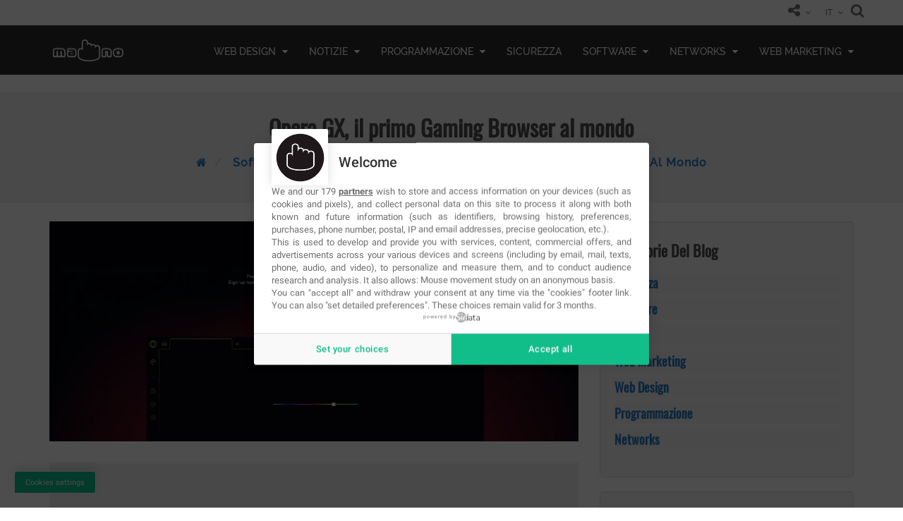

--- FILE ---
content_type: text/html; charset=UTF-8
request_url: https://www.ma-no.org/it/software/sistemi-operativi/opera-gx-il-primo-gaming-browser-al-mondo
body_size: 14564
content:
<!DOCTYPE html>
<html lang="it">
  <head>
        <script type="text/javascript" src="https://cache.consentframework.com/js/pa/36124/c/lpwEL/stub?lang=it" charset="utf-8"></script>
    <script type="text/javascript" src="https://choices.consentframework.com/js/pa/36124/c/lpwEL/cmp?lang=it" charset="utf-8" async></script>
    <meta charset="UTF-8">
    <meta http-equiv="Content-Type" content="text/html; charset=UTF-8" />
    <meta name="viewport" content="width=device-width, initial-scale=1.0">
    <title>Opera GX, il primo Gaming Browser al mondo  | Notizie di Disegno e Sviluppo Web, Javascript, Angular, React, Vue, Php</title>
    <meta name="Description" content="Il browser Opera è annoverato nella lista dei migliori browser disponibili al momento grazie all'eredità che porta con sé da&hellip; "/>
    <meta name="Keywords" content=" programmazione web, applicazioni cellulari, applicazioni social networks, applicazioni facebook, social network management, costruzione siti, social media, ottimizzazione per i motori di ricerca, web design, SEO, SEO consulenza,SEM, marketing web, siti e-commerce, web app, grafica"/>
    <meta http-equiv="content-language" content="it"/>
            <link rel="author" href="https://www.facebook.com/ManoWeb/" />
    <link rel="publisher" href="https://www.facebook.com/ManoWeb/" />
    <link href="https://www.ma-no.org/cache/rss/rss.xml" rel='alternate' title='ma-no.org' type='application/rss+xml' />
    <link rel="search" type="application/opensearchdescription+xml" title="MA-NO Web Design and Development" href="https://www.ma-no.org/opensearch.xml">
          <link rel="canonical" href="https://www.ma-no.org/it/opera-gx-il-primo-gaming-browser-al-mondo" />
            
    <script async src="https://www.googletagmanager.com/gtag/js?id=G-RT8MSC335G"></script>
<script>
  window.dataLayer = window.dataLayer || [];
  function gtag(){dataLayer.push(arguments);}
  gtag('js', new Date());

  gtag('config', 'G-RT8MSC335G');
</script>
<script async src="https://pagead2.googlesyndication.com/pagead/js/adsbygoogle.js?client=ca-pub-2600343186299122"
     crossorigin="anonymous"></script>
        <meta property="fb:app_id" content="114413718648067" />
    <meta property="og:title" content="Opera GX, il primo Gaming Browser al mondo " />
    <meta property="og:description" content="Il browser Opera è annoverato nella lista dei migliori browser disponibili al momento grazie all'eredità che porta con sé da&hellip; | Disegno web e Programmazione Web, sviluppo web,grafica, marketing online, servizi di posizionamento nei motori di ricerca SEO, social media marketing"/>
    <meta property="og:type" content="website" />
    <meta property="og:site_name" content="MA-NO Web Design and Development" />
    <meta property="og:url" content="https://www.ma-no.org/it/opera-gx-il-primo-gaming-browser-al-mondo" />
    <meta property="og:image" content="https://www.ma-no.org/cache/galleries/contents-1671/460-300/opera-gaming-browser.png" />
    <meta name="twitter:card" content="summary">
    <meta name="twitter:site" content="@manoweb">
    <meta name="twitter:title" content="Opera GX, il primo Gaming Browser al mondo ">
    <meta name="twitter:description" content="Il browser Opera è annoverato nella lista dei migliori browser disponibili al momento grazie all'eredità che porta con sé da&hellip; | Disegno web e Programmazione Web, sviluppo web,grafica, marketing online, servizi di posizionamento nei motori di ricerca SEO, social media marketing">
    <meta name="twitter:creator" content="@manoweb">
    <meta name="twitter:image" content="https://www.ma-no.org/cache/galleries/contents-1671/460-300/opera-gaming-browser.png">
    <meta name="Robots" content="index,follow" />
        <meta http-equiv="Imagetoolbar" content="no"/>
    <meta name="HandheldFriendly" content="true"/>
    <meta name="mobile-web-app-capable" content="yes" />
    <meta name="apple-mobile-web-app-capable" content="yes" />
    <meta http-equiv="X-UA-Compatible" content="IE=edge" />
    <meta name="revisit-after" content="2 days" />
    <meta name="application-name" content="MA-NO Web"/>
    <link rel="apple-touch-icon" sizes="57x57" href="/assets/favicon/apple-icon-57x57.png">
    <link rel="apple-touch-icon" sizes="60x60" href="/assets/favicon/apple-icon-60x60.png">
    <link rel="apple-touch-icon" sizes="72x72" href="/assets/favicon/apple-icon-72x72.png">
    <link rel="apple-touch-icon" sizes="76x76" href="/assets/favicon/apple-icon-76x76.png">
    <link rel="apple-touch-icon" sizes="114x114" href="/assets/favicon/apple-icon-114x114.png">
    <link rel="apple-touch-icon" sizes="120x120" href="/assets/favicon/apple-icon-120x120.png">
    <link rel="apple-touch-icon" sizes="144x144" href="/assets/favicon/apple-icon-144x144.png">
    <link rel="apple-touch-icon" sizes="152x152" href="/assets/favicon/apple-icon-152x152.png">
    <link rel="apple-touch-icon" sizes="180x180" href="/assets/favicon/apple-icon-180x180.png">
    <link rel="icon" type="image/png" sizes="192x192"  href="/assets/favicon/android-icon-192x192.png">
    <link rel="icon" type="image/png" sizes="32x32" href="/assets/favicon/favicon-32x32.png">
    <link rel="icon" type="image/png" sizes="96x96" href="/assets/favicon/favicon-96x96.png">
    <link rel="icon" type="image/png" sizes="16x16" href="/assets/favicon/favicon-16x16.png">
    <link rel="manifest" href="/manifest.json">
    <link rel="mask-icon" href="/assets/favicon/safari-pinned-tab.svg" color="#27778e">
    <link rel="shortcut icon" href="/assets/favicon/favicon.ico">
    <meta name="msapplication-TileColor" content="#ffffff">
    <meta name="msapplication-TileImage" content="/assets/favicon/ms-icon-144x144.png">
    <meta name="theme-color" content="#ffffff">
    <link rel="preconnect" href="https://csi.gstatic.com">
    <link rel="preconnect" href="https://fonts.googleapis.com">
    <link rel="preconnect" href="https://adservice.google.com">
    <link rel="preconnect" href="https://www.google-analytics.com">
    <link rel="preconnect" href="https://adservice.google.es">
    <link rel="preconnect" href="https://www.gstatic.com">
    <link rel="preconnect" href="https://tpc.googlesyndication.com">
    <link rel="preconnect" href="https://www.google.com">
    <link rel="preconnect" href="https://static.xx.fbcdn.net">
    <link rel="preconnect" href="https://www.googletagmanager.com">
    <link rel="preconnect" href="https://pagead2.googlesyndication.com">
    <link rel="preconnect" href="https://securepubads.g.doubleclick.net">
    <link rel="preconnect" href="https://googleads.g.doubleclick.net">
    <link rel="preconnect" href="https://tpc.googlesyndication.com">
    <link rel="dns-prefetch" href="https://csi.gstatic.com">
    <link rel="dns-prefetch" href="https://fonts.googleapis.com">
    <link rel="dns-prefetch" href="https://adservice.google.com">
    <link rel="dns-prefetch" href="https://www.google-analytics.com">
    <link rel="dns-prefetch" href="https://adservice.google.es">
    <link rel="dns-prefetch" href="https://www.gstatic.com">
    <link rel="dns-prefetch" href="https://tpc.googlesyndication.com">
    <link rel="dns-prefetch" href="https://www.google.com">
    <link rel="dns-prefetch" href="https://static.xx.fbcdn.net">
    <link rel="dns-prefetch" href="https://securepubads.g.doubleclick.net">
    <link rel="dns-prefetch" href="https://www.googletagmanager.com">
    <link rel="dns-prefetch" href="https://pagead2.googlesyndication.com">
    <link rel="dns-prefetch" href="https://googleads.g.doubleclick.net">
    <link rel="dns-prefetch" href="https://tpc.googlesyndication.com">

<link rel="preload" href="/assets/fonts/Raleway/Raleway-Medium.woff" as="font" type="font/woff2" crossorigin> 
<link rel="preload" href="/assets/fonts/Oswald/Oswald-Regular.woff" as="font" type="font/woff2" crossorigin> 
<link rel="preload" href="/assets/font-icons/mano-icon-set/fonts/icomoon.ttf?5qzzge" as="font" type="font/woff2" crossorigin> 
<link rel="preload" href="/assets/font-icons/font-awesome/fonts/fontawesome-webfont.woff2?v=4.7.0" as="font" type="font/woff2" crossorigin> 


<link type="text/css" rel="stylesheet" href="/min/front.css">


    <script type="text/javascript">
      if ('serviceWorker' in navigator) {
        navigator.serviceWorker.register('/sw.js?v5', {
          scope: '.'
        }).then(function (registration) {
          console.log('ServiceWorker registration successful with scope: ', registration.scope);
        }, function (err) {
          console.log('ServiceWorker registration failed: ', err);
        });
      }
    </script>
    <script>var mainLang = 'it';</script>
  
    <script type="application/ld+json">{
      "@context": "https://schema.org",
      "@graph": [{
      "@type": "WebPage",
      "@id": "https://www.ma-no.org/it/opera-gx-il-primo-gaming-browser-al-mondo",
      "url": "https://www.ma-no.org/it/opera-gx-il-primo-gaming-browser-al-mondo",
      "name": "Opera GX, il primo Gaming Browser al mondo ",
      "isPartOf": {
      "@id": "http://www.ma-no.org/#website"
      },
      "about": {
      "@id": "http://www.ma-no.org/#organization"
      },
      "datePublished": "2022-07-28T15:32:54+00:00",
      "dateModified": "2024-03-12T10:21:53+00:00",
      "description": "Il browser Opera è annoverato nella lista dei migliori browser disponibili al momento grazie all'eredità che porta con sé da&hellip;",
      "inLanguage": "it",
      "potentialAction": [{
      "@type": "ReadAction",
      "target": ["https://www.ma-no.org/it/opera-gx-il-primo-gaming-browser-al-mondo"]
      }]
      }, {
      "@type": "WebSite",
      "@id": "http://www.ma-no.org/#website",
      "url": "http://www.ma-no.org/",
      "name": "Notizie di Disegno e Sviluppo Web, Javascript, Angular, React, Vue, Php",
      "description": "Disegno web e Programmazione Web, sviluppo web,grafica, marketing online, servizi di posizionamento nei motori di ricerca SEO, social media marketing",
      "publisher": {
      "@id": "http://www.ma-no.org/#organization"
      },
      "potentialAction": [{
      "@type": "SearchAction",
      "target": {
      "@type": "EntryPoint",
      "urlTemplate": "http://www.ma-no.org/it/search?q={search_term_string}"
      },
      "query-input": "required name=search_term_string"
      }],
      "inLanguage": "it"
      }, {
      "@type": "Organization",
      "@id": "http://www.ma-no.org/#organization",
      "name": "Notizie di Disegno e Sviluppo Web, Javascript, Angular, React, Vue, Php",
      "url": "http://www.ma-no.org/",
      "logo": {
      "@type": "ImageObject",
      "inLanguage": "it",
      "@id": "http://www.ma-no.org/#/schema/logo/image/",
      "url": "http://www.ma-no.org/assets/favicon/apple-icon-60x60.png",
      "contentUrl": "http://www.ma-no.org/assets/favicon/apple-icon-60x60.png",
      "width": 60,
      "height": 60,
      "caption": "Notizie di Disegno e Sviluppo Web, Javascript, Angular, React, Vue, Php"
      },
      "image": {
      "@id": "http://www.ma-no.org/#/schema/logo/image/"
      },
      "sameAs": ["hhttps://www.facebook.com/ManoWeb", "https://www.instagram.com/mano.web/"]
      }]
      }</script>    
  </head>
  <body id="opera-gx-il-primo-gaming-browser-al-mondo" class="opera-gx-il-primo-gaming-browser-al-mondo">
              <header id="header" >
    <div class="header_top">
    <div class="container">
      <div class="col-xs-5">
        <div class="header_left navbar-nav pull-left">
          <a href="/it/contact/" title="CP_ASK_MORE_INFO" class="hidden">
            <span><i class="icon-fnt-info txtNavBar"></i>
            </span>
          </a>
        </div>
      </div>
      <div class="col-xs-7 col-xs-12">
          <div id="search">
            <button type="button" class="close">×</button>
            <form action="/it/search/" method="GET">
              <input type="search" value="" name="q" placeholder="type keyword(s) here" />
              <input type="submit" class="btn btnSearch" value="Search">
            </form>
          </div>
        <div class="header_right pull-right">
          <ul class="nav navbar-nav navbar-right">
            <li>
              <span class="login-register">
                                  <a href="/it/login" class="hidden">  
                                          <i class="icon-user txtNavBar"></i>
                     
                    <span class="login-text">CP_LOGIN</span>
                  </a>
                                                  </span>
            </li>
            <li class="manoshare">
              <div class="dropdown">
                <span>
                  <i class="icon-share-alt txtNavBar"></i>
                </span>
                <ul>
                  <li>
                    <a target="_blank" href="https://twitter.com/manoweb" title="Twitter Ma-No Web" rel="nofollow">
                      <i class="fa fa-twitter color-twitter"></i>
                    </a> 
                  </li>
                  <li>
                    <a target="_blank" href="https://www.facebook.com/ManoWeb" title="Facebook Ma-No Web" rel="nofollow">
                      <i class="fa fa-facebook color-facebook"></i>
                    </a> 
                  </li>
                  <li>
                    <a target="_blank" href="https://www.instagram.com/mano.web/" title="Instagram Ma-No Web" rel="nofollow">
                      <i class="fa fa-instagram color-facebook"></i>
                    </a> 
                  </li>
                  <li>
                    <a target="_blank" href="https://www.linkedin.com/company/mano-web/" title="Linkedin Ma-No Web" rel="nofollow">
                      <i class="fa fa-linkedin color-linkedin"></i>
                    </a>
                  </li>
                </ul>
              </div>
            </li>

            <li>
              <div class="dropdown language">
                <span>
				  IT                </span>
                
<ul id="langMenu">
    <li><a href="/en/" title="en">
    EN    </a></li>
    <li><a href="/es/" title="es">
    ES    </a></li>
    <li><a href="/it/" title="it">
    IT    </a></li>
  </ul>
              </div>
            </li>
            <li class="manosearch">
              <span>
                <a href="#search">
                  <i class="icon-search txtNavBar"></i>
                </a>
              </span>
            </li>
          </ul>

          <div id="miniCartMsg" class="fntCart hidden">
                      </div>

        </div>
      </div>
    </div>
  </div>
  <div class="header_mobile" id="header_content">
    <div class="container">
      <div class="header_logo">
        <a class="navbar-brand logo" href="/it/" title=" Notizie di Disegno e Sviluppo Web, Javascript, Angular, React, Vue, Php" alt=" Notizie di Disegno e Sviluppo Web, Javascript, Angular, React, Vue, Php">
          <img src="/assets/images/main-logo.png" title=" Notizie di Disegno e Sviluppo Web, Javascript, Angular, React, Vue, Php" alt=" Notizie di Disegno e Sviluppo Web, Javascript, Angular, React, Vue, Php" />
        </a>
      </div>
      
<nav  class="header_menu" role="navigation" itemscope itemtype="http://www.schema.org/SiteNavigationElement">
  <ul class="menu">
                <li itemprop="name" class="web-design">
          <a itemprop="url" href="/it/web-design"
             title="Web Design" class="menuVoice  parent">
               Web Design                          <span class="fa fa-caret-down"></span>
                    </a>
                        <ul class="sub-menu">
                              <li itemprop="name" class="css"> <a itemprop="url" href="/it/web-design/css" title="CSS" class="menuVoice ">
                    CSS                                      </a>
                                    </li>
                            <li itemprop="name" class="disegno-ui-ux"> <a itemprop="url" href="/it/web-design/disegno-ui-ux" title="Disegno UI/UX" class="menuVoice ">
                    Disegno UI/UX                                      </a>
                                    </li>
                        </ul>
                </li>
                <li itemprop="name" class="notizie">
          <a itemprop="url" href="/it/notizie"
             title="Notizie" class="menuVoice  parent">
               Notizie                          <span class="fa fa-caret-down"></span>
                    </a>
                        <ul class="sub-menu">
                              <li itemprop="name" class="videogiochi"> <a itemprop="url" href="/it/notizie/videogiochi" title="Videogiochi" class="menuVoice ">
                    Videogiochi                                      </a>
                                    </li>
                            <li itemprop="name" class="mobile"> <a itemprop="url" href="/it/notizie/mobile" title="Mobile" class="menuVoice ">
                    Mobile                                      </a>
                                    </li>
                            <li itemprop="name" class="startups"> <a itemprop="url" href="/it/notizie/startups" title="Startups" class="menuVoice ">
                    Startups                                      </a>
                                    </li>
                            <li itemprop="name" class="tecnologia"> <a itemprop="url" href="/it/notizie/tecnologia" title="Tecnologia" class="menuVoice ">
                    Tecnologia                                      </a>
                                    </li>
                        </ul>
                </li>
                <li itemprop="name" class="programmazione">
          <a itemprop="url" href="/it/programmazione"
             title="Programmazione" class="menuVoice  parent">
               Programmazione                          <span class="fa fa-caret-down"></span>
                    </a>
                        <ul class="sub-menu">
                              <li itemprop="name" class="javascript"> <a itemprop="url" href="/it/programmazione/javascript" title="Javascript" class="menuVoice ">
                    Javascript                                      </a>
                                    </li>
                            <li itemprop="name" class="php"> <a itemprop="url" href="/it/programmazione/php" title="Php" class="menuVoice ">
                    Php                                      </a>
                                    </li>
                            <li itemprop="name" class="java"> <a itemprop="url" href="/it/programmazione/java" title="Java" class="menuVoice ">
                    Java                                      </a>
                                    </li>
                            <li itemprop="name" class="linguaggio-c"> <a itemprop="url" href="/it/programmazione/linguaggio-c" title="Linguaggio C " class="menuVoice ">
                    Linguaggio C                                       </a>
                                    </li>
                        </ul>
                </li>
                <li itemprop="name" class="sicurezza">
          <a itemprop="url" href="/it/sicurezza"
             title="Sicurezza" class="menuVoice ">
               Sicurezza                      </a>
                    </li>
                <li itemprop="name" class="software">
          <a itemprop="url" href="/it/software"
             title="Software" class="menuVoice  parent">
               Software                          <span class="fa fa-caret-down"></span>
                    </a>
                        <ul class="sub-menu">
                              <li itemprop="name" class="sistemi-operativi"> <a itemprop="url" href="/it/software/sistemi-operativi" title="Sistemi Operativi" class="menuVoice ">
                    Sistemi Operativi                                      </a>
                                    </li>
                            <li itemprop="name" class="multimedia"> <a itemprop="url" href="/it/software/multimedia" title="Multimedia" class="menuVoice ">
                    Multimedia                                      </a>
                                    </li>
                            <li itemprop="name" class="sviluppo"> <a itemprop="url" href="/it/software/sviluppo" title="Sviluppo" class="menuVoice ">
                    Sviluppo                                      </a>
                                    </li>
                        </ul>
                </li>
                <li itemprop="name" class="networks">
          <a itemprop="url" href="/it/networks"
             title="Networks" class="menuVoice  parent">
               Networks                          <span class="fa fa-caret-down"></span>
                    </a>
                        <ul class="sub-menu">
                              <li itemprop="name" class="database"> <a itemprop="url" href="/it/networks/database" title="Database" class="menuVoice ">
                    Database                                      </a>
                                    </li>
                            <li itemprop="name" class="servers"> <a itemprop="url" href="/it/networks/servers" title="Servers" class="menuVoice ">
                    Servers                                      </a>
                                    </li>
                        </ul>
                </li>
                <li itemprop="name" class="marketing-web">
          <a itemprop="url" href="/it/marketing-web"
             title="Web Marketing" class="menuVoice  parent">
               Web Marketing                          <span class="fa fa-caret-down"></span>
                    </a>
                        <ul class="sub-menu">
                              <li itemprop="name" class="social-media"> <a itemprop="url" href="/it/marketing-web/social-media" title="Social Networks" class="menuVoice ">
                    Social Networks                                      </a>
                                    </li>
                            <li itemprop="name" class="seo-sem"> <a itemprop="url" href="/it/marketing-web/seo-sem" title="SEO &amp; SEM" class="menuVoice ">
                    SEO &amp; SEM                                      </a>
                                    </li>
                        </ul>
                </li>
          </ul>
</nav>
      <span class="menu-bars"> <span></span> </span>
    </div>
  </div>
</header>
  <div class="upperSpace"></div>

        <section class="header-title header-animation mb2">
      <div class="container-fluid">
        <h1 class="heading text-center pippo">
          Opera GX, il primo Gaming Browser al mondo         </h1>
        <div class="text-center">
          
  <div class="breadcrumb">
    <ol itemscope itemtype="http://schema.org/BreadcrumbList" id="breadcrumb" class="breadcrumb">
            <li itemprop="itemListElement" itemscope itemtype="http://schema.org/ListItem">
        <a href="/it" itemprop="item">
         <meta itemprop="name" content="Home" />
         <span><i class="fa fa-home" aria-hidden="true"></i></span>
        </a>
        <meta itemprop="position" content="1" />
      </li>
                 <li itemprop="itemListElement" itemscope itemtype="http://schema.org/ListItem">
            <a itemprop="item"  href="/it/software" title="Software">
              <span itemprop="name">Software</span>
            </a>
            <meta itemprop="position" content="2" />
          </li>
                     <li itemprop="itemListElement" itemscope itemtype="http://schema.org/ListItem">
            <a itemprop="item"  href="/it/software/sistemi-operativi" title="Sistemi Operativi">
              <span itemprop="name">Sistemi Operativi</span>
            </a>
            <meta itemprop="position" content="3" />
          </li>
                     <li itemprop="itemListElement" itemscope itemtype="http://schema.org/ListItem">
            <a href="/it/software/sistemi-operativi/opera-gx-il-primo-gaming-browser-al-mondo" itemprop="item" title="opera-gx-il-primo-gaming-browser-al-mondo">
             <span itemprop="name">
          Opera Gx Il Primo Gaming Browser Al Mondo          </span>
          <meta itemprop="position" content="4" />
            </a> 
          </li>
                  </ol>
  </div>

        </div>
      </div>
    </section>
      <div class="container bgWhite hasShadow mb3" id="render-container">
    <main class="col-md-8">
         <div class="box-img mb3">
          <img itemprop="url" class="img-responsive" width="960" height="400" src="/cache/galleries/contents-1671/960-400/opera-gaming-browser-imppng.webp" alt="Opera GX, il primo Gaming Browser al mondo " />
        </div>

  <script type="text/javascript" src="https://platform-api.sharethis.com/js/sharethis.js#property=5c5b0a1f6dbc680011d2b469&product=inline-share-buttons"></script>
  <div class="sharethis-inline-share-buttons"></div>
  <div style="margin-top: 30px; background-color:#eee;">
    
<!-- getAdvCntHi -->
<ins class="adsbygoogle"
     style="display:inline-block;width:100%;height:90px;background-color:#eee;"
     data-ad-client="ca-pub-2600343186299122"
     data-ad-slot="7882370093"></ins>
<script>
     (adsbygoogle = window.adsbygoogle || []).push({});
</script>
  </div>
  <article style="margin-top: 30px;">
    <header>
            <div class="media-info" style="margin-bottom: 30px;">
                        <span>
          <i class="icon-user2" aria-hidden="true"></i> by <b>
            Janeth Kent          </b>

        </span>
        <span>
          <i class="icon-calendar" aria-hidden="true"></i> Date: <b>24-05-2019</b>
        </span>
                    <span class="icon-tags">
            </span>
            <span class="label label-info"><a href="/it/search/?q=games" alt="games" title="games">games</a></span> <span class="label label-info"><a href="/it/search/?q=opera" alt="opera" title="opera">opera</a></span> <span class="label label-info"><a href="/it/search/?q=browser" alt="browser" title="browser">browser</a></span> <span class="label label-info"><a href="/it/search/?q=gaming" alt="gaming" title="gaming">gaming</a></span>               </div>
    </header>
    <hr>
    <section style="padding: 0px 0px 60px 0px;">
      <br />
Il browser Opera è annoverato nella lista dei migliori browser disponibili al momento grazie all'eredità che porta con sé da Opera Mini - un browser mobile leggero per cellulari abilitati a Java. L'azienda si sta avventurando nel settore dei videogiochi e sta portando il primo browser di gioco al mondo.
<h2>Opera GX - Il primo browser di gioco al mondo, o forse no?</h2>
<br />
Non si sa molto di <strong>Opera GX</strong> al momento, ma una pagina web sul sito di Opera indica che un <strong>browser incentrato sul gioco online è in arrivo</strong>. Sul post del blog di annuncio, Opera ha descritto Opera GX come "<strong>una nuova e speciale versione del nostro browser fatta con quelli di voi che hanno il chiodo fisso del gaming</strong>".<br />
<br />
Visitando <a href="https://www.opera.com/gx" rel="nofollow noopener" target="_blank">Il sito del nuovo browser</a> si intravede il browser di gioco e con il suo tema scuro e l'accento di colore rosso, sembra sicuramente eccitante.<br />
<br />
Opera acclama il titolo di <strong>primo browser al mondo dedicato al gaming</strong>, tuttavia ci sono giá dei software che potrebbero vantare questo onore, ad esempio il browser<strong> <a href="https://supermedium.com/" rel="nofollow noopener">Supermedium</a>  basato su mozilla, Node e framework <a href="https://aframe.io" rel="nofollow noopener">A-Frame</a></strong>, un package che permette una completa esperienza in realtá virtuale e aumentata, anche con mobile phones.<br />
<br />
La pagina web del browser di gioco Opera GX mostra i contorni di una finestra con menu che risiede sul lato sinistro e Opera ha dato un selezionatore di colori che cambia il tema del browser.<br />
<br />
Puoi visitare il sito di Opera GX e inserire il tuo indirizzo email per essere avvisato non appena l'accesso anticipato diventa disponibile.<br />
<br />
La prospettiva di un browser focalizzato sul gioco suona eccitante. I dettagli esatti del browser saranno rivelati quando verrà lanciato.     </section>
    <div class="row" style="margin-top:30px">
      <div class="col-md-12">
        <div class="media-info"> <span> <i class="icon-user2" aria-hidden="true"></i> by <b>
              Janeth Kent            </b> </span> <span> <i class="icon-calendar" aria-hidden="true"></i> Date: <b>
              24-05-2019            </b></span>
                        <span class="icon-tags"> </span>
              <span class="label label-info"><a href="/it/search/?q=games" alt="games" title="games">games</a></span> <span class="label label-info"><a href="/it/search/?q=opera" alt="opera" title="opera">opera</a></span> <span class="label label-info"><a href="/it/search/?q=browser" alt="browser" title="browser">browser</a></span> <span class="label label-info"><a href="/it/search/?q=gaming" alt="gaming" title="gaming">gaming</a></span>                     <span>
            visite            :<b>
              3528            </b> &nbsp; </span>
        </div>
      </div>
    </div>
    <footer>
              <div class="row">
          <div class="col-md-12">
            <div class="media">
              <div class="col-sm-3 col-md-3">
                                  <img src="/cache/galleries/users-1/128-128/mano-circle.png" alt="Janeth Kent" class="img-circle center-block img-responsive mt3">
                              </div>
              <div class="col-sm-9 col-md-9">
                <h4 class="media-heading">
                  Janeth                  Kent                </h4>
                <p>
                  Licenciada en Bellas Artes y programadora por pasi&oacute;n. Cuando tengo un rato retoco fotos, edito v&iacute;deos y dise&ntilde;o cosas. El resto del tiempo escribo en MA-NO WEB DESIGN AND DEVELOPMENT.                </p>
              </div>
            </div>
          </div>
            </footer>



    <div class="sharethis-inline-share-buttons"></div>
    <div>&nbsp;</div>
    
      <ins class="adsbygoogle"
      style="display:block"
      data-ad-client="ca-pub-2600343186299122"
      data-ad-slot="2415498595"
      data-ad-format="auto"
      data-full-width-responsive="true"></ins>
         <div>&nbsp;</div>
    <script type="application/ld+json">
      {
        "@context": "http://schema.org",
        "@type": "NewsArticle",
        "mainEntityOfPage": {
          "@type": "WebPage",
          "@id": "https://www.ma-no.org/it/opera-gx-il-primo-gaming-browser-al-mondo"
        },
        "url": "https://www.ma-no.org/it/opera-gx-il-primo-gaming-browser-al-mondo",
        "datePublished": "2019-05-24T17:23:34+02:00",
        "dateCreated": "2019-05-24T17:23:34+02:00",
        "dateModified": "2019-05-24T17:34:47+02:00",
        "headline": "Opera GX il primo Gaming Browser al mondo ",
        "name": "Opera GX il primo Gaming Browser al mondo ",
        "image": "https://www.ma-no.org/cache/galleries/contents-1671/460-300/opera-gaming-browser.png",
        "thumbnailurl": "https://www.ma-no.org/cache/galleries/contents-1671/460-300/opera-gaming-browser.png",
        "author": {
          "@type": "Person",
          "name": "Janeth Kent",
          "image": "/cache/galleries/users-1/128-128/mano-circle.png"
        },
        "publisher": {
          "@type": "Organization",
          "name": "Ma-No Web Design & Development",
          "logo": {
            "@type": "ImageObject",
            "url": "https://www.ma-no.org/assets/img/logos/MNW_logo.png"
          }
        },
        "copyrightYear": "2019",
        "inLanguage": "it-it",
        "description": "Il browser Opera  annoverato nella lista dei migliori browser disponibili al momento grazie alleredit che porta con s dahellip"
      }
    </script>
  </article>
  <div class="fb-comments" data-href="https://www.ma-no.org/it/opera-gx-il-primo-gaming-browser-al-mondo" data-numposts="20" data-width="100%" style="width: 100%;"></div>
  <style>
    .fb_iframe_widget_fluid_desktop iframe {
      width: 100% !important;
    }
  </style>
      <div class="well">
        <h3 class="sep_bg">Articoli correlati </h3>
        <div class="morepoststag">

                      
<div class="blog_post media">
  <div class="col-md-12 pdl0 pdr0">
    
       <a href="/it/programmazione/java/un-approccio-a-java-operatori-booleani" title="Un approccio a Java: operatori booleani"> <img itemprop="url" class="img-responsive" loading="lazy"  width="860" height="300" src="/cache/galleries/contents-2055/860-300/what-is-java-5b4bda1cc9e77c0037171617-impjpg-impjpg.webp" alt="Un approccio a Java: operatori booleani -   " > </a>
        
    
    
    
    
  </div>
  <div class="col-md-12 pdl0 pdr0">
    <h4> <a href="/it/programmazione/java/un-approccio-a-java-operatori-booleani" title="Un approccio a Java: operatori booleani"> Un approccio a Java: operatori booleani</a> </h4>
    <p>
      La volta precedente, abbiamo ampiamente parlato delle&nbsp;variabili booleane, cercando di delineare quali siano le principali operazioni che si possono effettuare proprio a livello pratico.&nbsp;

Di tutti i casi esaminati, non abbiamo&hellip;    </p>
      </div>
</div>
                      
<div class="blog_post media">
  <div class="col-md-12 pdl0 pdr0">
    
       <a href="/it/programmazione/linguaggio-c/hashmap-con-concatenamento-liste-di-trabocco" title="Hashmap con concatenamento: liste di trabocco"> <img itemprop="url" class="img-responsive" loading="lazy"  width="860" height="300" src="/cache/galleries/contents-1965/860-300/doubly-linked-list-1-imppng.webp" alt="Hashmap con concatenamento: liste di trabocco -   " > </a>
        
    
    
    
    
  </div>
  <div class="col-md-12 pdl0 pdr0">
    <h4> <a href="/it/programmazione/linguaggio-c/hashmap-con-concatenamento-liste-di-trabocco" title="Hashmap con concatenamento: liste di trabocco"> Hashmap con concatenamento: liste di trabocco</a> </h4>
    <p>
      In questa breve serie di articoli andremo a vedere com'&egrave; possibile realizzare in C la struttura dati Hashmap.

Nell'implementazione andremo ad usare le liste doppiamente concatenate come strutture dati ausiliarie. Andiamo&hellip;    </p>
      </div>
</div>
                      
<div class="blog_post media">
  <div class="col-md-12 pdl0 pdr0">
    
       <a href="/it/notizie/videogiochi/10-esclusive-PS4-non-possono-mancare-nella-tua-collezione-2" title="10 esclusive PS4 che non possono mancare nella tua collezione (Parte 2)"> <img itemprop="url" class="img-responsive" loading="lazy"  width="860" height="300" src="/cache/galleries/contents-1777/860-300/horizon-zero-dawn-impact-poster-ps4-us-07feb17-impjpg.webp" alt="10 esclusive PS4 che non possono mancare nella tua collezione (Parte 2) -   " > </a>
        
    
    
    
    
  </div>
  <div class="col-md-12 pdl0 pdr0">
    <h4> <a href="/it/notizie/videogiochi/10-esclusive-PS4-non-possono-mancare-nella-tua-collezione-2" title="10 esclusive PS4 che non possono mancare nella tua collezione (Parte 2)"> 10 esclusive PS4 che non possono mancare nella tua collezione (Parte 2)</a> </h4>
    <p>
      Non avete idea di che esclusiva PS4 aggiungere alla vostra collezione per vantarvi con i vostri amici Boxari o PC Masterrace?
Eccone 5 che vi consigliamo di prendere senza pensarci.
Vi ricordiamo,&hellip;    </p>
      </div>
</div>
                      
<div class="blog_post media">
  <div class="col-md-12 pdl0 pdr0">
    
       <a href="/it/notizie/videogiochi/10-esclusive-ps4-che-non-possono-mancare-nella-tua-collezione-parte-1" title="10 esclusive PS4 che non possono mancare nella tua collezione (Parte 1)"> <img itemprop="url" class="img-responsive" loading="lazy"  width="860" height="300" src="/cache/galleries/contents-1736/860-300/24909961467_02f0a0c46d_b-impjpg.webp" alt="10 esclusive PS4 che non possono mancare nella tua collezione (Parte 1) -   " > </a>
        
    
    
    
    
  </div>
  <div class="col-md-12 pdl0 pdr0">
    <h4> <a href="/it/notizie/videogiochi/10-esclusive-ps4-che-non-possono-mancare-nella-tua-collezione-parte-1" title="10 esclusive PS4 che non possono mancare nella tua collezione (Parte 1)"> 10 esclusive PS4 che non possono mancare nella tua collezione (Parte 1)</a> </h4>
    <p>
      In quasi 6 anni di vita di Ps4 abbiamo potuto assistire all’ uscita di moltissime esclusive che hanno permesso alla console di casa Sony di diventare leader in questo mercato,&hellip;    </p>
      </div>
</div>
                      
<div class="blog_post media">
  <div class="col-md-12 pdl0 pdr0">
    
       <a href="/it/software/firefox-i-migliori-add-ons-del-2013" title="Firefox: i migliori add-ons del 2013"> <img alt="Firefox: i migliori add-ons del 2013"  src="/assets/images/blank.gif" loading="lazy" data-src="https://media.ma-no.org/img/860-300/admin-firefox-logo-wallpapers_13362_1024x768.jpg" class="img-responsive"></a>
       
    
    
    
    
  </div>
  <div class="col-md-12 pdl0 pdr0">
    <h4> <a href="/it/software/firefox-i-migliori-add-ons-del-2013" title="Firefox: i migliori add-ons del 2013"> Firefox: i migliori add-ons del 2013</a> </h4>
    <p>
      
	Aspettando&nbsp;il cambio ad un'architettura multi-processo&nbsp;che dovrebbe arrivare nei prossimi anni, Firefox pu&oacute; far affidamento ad un parco estensioni invidiabile. Ma quali sono&nbsp;i migliori addons per Firefox&nbsp;rilasciati nel 2013?

	La risposta arriva&hellip;    </p>
      </div>
</div>
                  </div>
      </div>
          </main>
    <aside class="col-md-4 col-sm-12">
      
<div class="well">
  <h3 class="sep_bg">
    Categorie Del Blog  </h3>
  <ul class="nav nav-pills nav-stacked">
 
    <li>
      <a href="/it/sicurezza" title="Sicurezza -   ">
    Sicurezza      </a>
    </li>
       
    <li>
      <a href="/it/software" title="Software -   ">
    Software      </a>
    </li>
       
    <li>
      <a href="/it/notizie" title="Notizie -   ">
    Notizie      </a>
    </li>
       
    <li>
      <a href="/it/marketing-web" title="Web Marketing -   ">
    Web Marketing      </a>
    </li>
       
    <li>
      <a href="/it/web-design" title="Web Design -   ">
    Web Design      </a>
    </li>
       
    <li>
      <a href="/it/programmazione" title="Programmazione -   ">
    Programmazione      </a>
    </li>
       
    <li>
      <a href="/it/networks" title="Networks -   ">
    Networks      </a>
    </li>
      </ul>

  

</div>
<div class="well">
  <h2 class="sep_bg"> Newsletter </h2>
  <form class="form-inline" action="https://feedburner.google.com/fb/a/mailverify" method="post" target="popupwindow" onsubmit="window.open('https://feedburner.google.com/fb/a/mailverify?uri=ma-no', 'popupwindow', 'scrollbars=yes,width=550,height=520');return true">
    <div class="form-group">
      <input type="text" name="email"  class="form-control" placeholder="Enter your email address"/>
      <input type="hidden" value="ma-no" name="uri"/>
      <input type="hidden" name="loc" value="en_US"/>
      <input type="submit" value="Subscribe" class="mt2 btn btn-info"/>
    </div>
    <div class="col-md-12 checkbox">
      <label>
        <input type="checkbox" name="acceptance" id="acceptance" value="1">
        ho letto e accetto        <a href="/it/politica-sulla-privacy" title="Politica de Privacidad" target="_blank">
        politica sulla privacy        </a>
        e        <a href="/it/avviso-legale" title="Aviso Legal">
        avviso legale        </a> </label>
    </div>
    <div class="col-md-12 checkbox">
      <label>
        <input type="checkbox" name="acceptance" id="acceptance" value="1">
        Accetta che Ma-No Web Design and Development possa utilizzare l'e-mail da lei fornita in questo modulo, per inviarle materiale informativo, in conformità con la nostra politica di protezione dei dati e la politica FeedBurner Policy, il nostro fornitore di newsletter.      </label>
    </div>
  </form>
  <div class="clearfix"></div>
</div>
<div class="wellAdv text-center">
 <!-- getAdvRColHi -->
      <ins class="adsbygoogle"
      style="display:block"
      data-ad-client="ca-pub-2600343186299122"
      data-ad-slot="9548319294"
      data-ad-format="auto"
      data-full-width-responsive="true"></ins><script>
      (adsbygoogle = window.adsbygoogle || []).push({});
      </script>
      <div class="clearfix"></div>
</div>
<div class="well">
  <h2 class="sep_bg">
      Ultime notizie dal mondo Hi-Tech      </h2>
  
<div class="blog_post media">
  <div class="col-md-12 pdl0 pdr0">
    
       <a href="/it/networks/database/indexeddb-costruire-un-carrello-per-un-e-commere" title="IndexedDB: costruire un carrello per un e-commere"> <img itemprop="url" class="img-responsive" loading="lazy"  width="860" height="300" src="/cache/galleries/contents-766/860-300/indexeddb-imppng.webp" alt="IndexedDB: costruire un carrello per un e-commere -   " > </a>
        
    
    
    
    
  </div>
  <div class="col-md-12 pdl0 pdr0">
    <h4> <a href="/it/networks/database/indexeddb-costruire-un-carrello-per-un-e-commere" title="IndexedDB: costruire un carrello per un e-commere"> IndexedDB: costruire un carrello per un e-commere</a> </h4>
    <p>
      HTML 5 propone una serie di innovazioni, che hanno l'obiettivo di&nbsp;soddisfare tutte quelle esigenze di interazione e multimedialit&agrave; di cui&nbsp;necessita una qualunque applicazione Web 2.0.

Queste includono una serie di API&hellip;    </p>
      </div>
</div>

<div class="blog_post media">
  <div class="col-md-12 pdl0 pdr0">
    
       <a href="/it/networks/guida-docker-creare-ambienti-isolati-e-portabili-con-dockerfil" title="Guida Docker: Creare ambienti isolati e portabili con Dockerfil"> <img itemprop="url" class="img-responsive" loading="lazy"  width="860" height="300" src="/cache/galleries/contents-2320/860-300/logo-icon-and-brand-guidelines-docker-imppng.webp" alt="Guida Docker: Creare ambienti isolati e portabili con Dockerfil -   " > </a>
        
    
    
    
    
  </div>
  <div class="col-md-12 pdl0 pdr0">
    <h4> <a href="/it/networks/guida-docker-creare-ambienti-isolati-e-portabili-con-dockerfil" title="Guida Docker: Creare ambienti isolati e portabili con Dockerfil"> Guida Docker: Creare ambienti isolati e portabili con Dockerfil</a> </h4>
    <p>
      Docker ha rivoluzionato il modo in cui sviluppatori e amministratori di sistema gestiscono, distribuiscono e scalano le applicazioni. Grazie alla sua innovativa tecnologia di containerizzazione, Docker permette di creare ambienti&hellip;    </p>
      </div>
</div>

<div class="blog_post media">
  <div class="col-md-12 pdl0 pdr0">
    
       <a href="/it/marketing-web/i-200-fattori-dell-algoritmo-di-google-3" title="I 200 Fattori dell' Algoritmo di Google #3"> <img itemprop="url" class="img-responsive" loading="lazy"  width="860" height="300" src="/cache/galleries/contents-1255/860-300/200-factor-seo-google-impjpg.webp" alt="I 200 Fattori dell' Algoritmo di Google #3 -   " > </a>
        
    
    
    
    
  </div>
  <div class="col-md-12 pdl0 pdr0">
    <h4> <a href="/it/marketing-web/i-200-fattori-dell-algoritmo-di-google-3" title="I 200 Fattori dell' Algoritmo di Google #3"> I 200 Fattori dell' Algoritmo di Google #3</a> </h4>
    <p>
      

Come abbiamo gia visto, l'algoritmo di Google si basa su una combinazione di fattori che prendono in considerazione la rilevanza, l'autorit&agrave; e l'esperienza dell'utente. Per quanto riguarda l'utilizzo dell'intelligenza artificiale,&hellip;    </p>
      </div>
</div>

<div class="blog_post media">
  <div class="col-md-12 pdl0 pdr0">
    
       <a href="/it/marketing-web/i-200-fattori-dell-algoritmo-di-google-2" title="I 200 Fattori dell' Algoritmo di Google #2"> <img itemprop="url" class="img-responsive" loading="lazy"  width="860" height="300" src="/cache/galleries/contents-1253/860-300/200-factor-seo-google-impjpg.webp" alt="I 200 Fattori dell' Algoritmo di Google #2 -   " > </a>
        
    
    
    
    
  </div>
  <div class="col-md-12 pdl0 pdr0">
    <h4> <a href="/it/marketing-web/i-200-fattori-dell-algoritmo-di-google-2" title="I 200 Fattori dell' Algoritmo di Google #2"> I 200 Fattori dell' Algoritmo di Google #2</a> </h4>
    <p>
      I fattori SEO di Google si riferiscono agli elementi che influenzano il posizionamento e la visibilit&agrave; di un sito web nei risultati di ricerca di Google. Google utilizza un algoritmo&hellip;    </p>
      </div>
</div>

<div class="blog_post media">
  <div class="col-md-12 pdl0 pdr0">
    
       <a href="/it/marketing-web/i-200-fattori-dell-algoritmo-di-google-1" title="I 200 Fattori dell' Algoritmo di Google #1"> <img itemprop="url" class="img-responsive" loading="lazy"  width="860" height="300" src="/cache/galleries/contents-1251/860-300/200-factor-seo-google-impjpg.webp" alt="I 200 Fattori dell' Algoritmo di Google #1 -   " > </a>
        
    
    
    
    
  </div>
  <div class="col-md-12 pdl0 pdr0">
    <h4> <a href="/it/marketing-web/i-200-fattori-dell-algoritmo-di-google-1" title="I 200 Fattori dell' Algoritmo di Google #1"> I 200 Fattori dell' Algoritmo di Google #1</a> </h4>
    <p>
      Google non ha mai pubblicato (e mai pubblicher&agrave;) la lista di tutti i&nbsp;fattori&nbsp;che prende in considerazione per attribuire rilevanza e autorit&agrave; ad una determinata pagina, piuttosto che ad un`altra e,&hellip;    </p>
      </div>
</div>

<div class="blog_post media">
  <div class="col-md-12 pdl0 pdr0">
    
       <a href="/it/web-design/lista-di-generatori-css3-online" title="Aumenta la tua efficienza sfruttando questi strumenti fondamentali per la generazione di CSS nel 2023."> <img itemprop="url" class="img-responsive" loading="lazy"  width="860" height="300" src="/cache/galleries/contents-755/860-300/css3-tools-impjpg.webp" alt="Aumenta la tua efficienza sfruttando questi strumenti fondamentali per la generazione di CSS nel 2023. -   " > </a>
        
    
    
    
    
  </div>
  <div class="col-md-12 pdl0 pdr0">
    <h4> <a href="/it/web-design/lista-di-generatori-css3-online" title="Aumenta la tua efficienza sfruttando questi strumenti fondamentali per la generazione di CSS nel 2023."> Aumenta la tua efficienza sfruttando questi strumenti fondamentali per la generazione di CSS nel 2023.</a> </h4>
    <p>
      Nel sempre mutevole panorama dello sviluppo web, il CSS rimane un linguaggio indispensabile per creare interfacce utente sorprendenti e coinvolgenti. Realizzare progetti visualmente accattivanti con il CSS richiede spesso la&hellip;    </p>
      </div>
</div>

<div class="blog_post media">
  <div class="col-md-12 pdl0 pdr0">
    
       <a href="/it/marketing-web/social-media/ecco-cosa-dicono-i-tuoi-mi-piace-sui-social-media" title="Ecco cosa dicono i tuoi mi piace sui social media"> <img itemprop="url" class="img-responsive" loading="lazy"  width="860" height="300" src="/cache/galleries/contents-2309/860-300/ecco-cosa-dicono-i-tuoi-mi-piace-sui-social-media-impjpg.webp" alt="Ecco cosa dicono i tuoi mi piace sui social media -   " > </a>
        
    
    
    
    
  </div>
  <div class="col-md-12 pdl0 pdr0">
    <h4> <a href="/it/marketing-web/social-media/ecco-cosa-dicono-i-tuoi-mi-piace-sui-social-media" title="Ecco cosa dicono i tuoi mi piace sui social media"> Ecco cosa dicono i tuoi mi piace sui social media</a> </h4>
    <p>
      

I social network sono diventati una presenza molto diffusa nella vita quotidiana della maggior parte delle persone, e sembra che rimarranno tali per un lungo periodo di tempo. Adesso, i&hellip;    </p>
      </div>
</div>

<div class="blog_post media">
  <div class="col-md-12 pdl0 pdr0">
    
       <a href="/it/notizie/decostruendo-einstein-il-volto-nascosto-di-un-fisico-geniale" title="Decostruendo Einstein: Il volto nascosto di un fisico geniale"> <img itemprop="url" class="img-responsive" loading="lazy"  width="860" height="300" src="/cache/galleries/contents-2307/860-300/enstein-2-impjpg.webp" alt="Decostruendo Einstein: Il volto nascosto di un fisico geniale -   " > </a>
        
    
    
    
    
  </div>
  <div class="col-md-12 pdl0 pdr0">
    <h4> <a href="/it/notizie/decostruendo-einstein-il-volto-nascosto-di-un-fisico-geniale" title="Decostruendo Einstein: Il volto nascosto di un fisico geniale"> Decostruendo Einstein: Il volto nascosto di un fisico geniale</a> </h4>
    <p>
      

Avete visto Genius, la serie di National Geographic basata sul libro di Walter Isaacson Einstein: His Life and Universe?

No?
Dovreste, perch&eacute; offre alcuni spunti interessanti.

Eccentricit&agrave; a parte, come si potrebbe orchestrare&hellip;    </p>
      </div>
</div>

<div class="blog_post media">
  <div class="col-md-12 pdl0 pdr0">
    
       <a href="/it/marketing-web/la-ricerca-organica-leader-nel-traffico-generato-verso-sitie-portali-dedicati-al-turismo" title="Il ruolo della ricerca organica nel traffico verso i siti e i portali dedicati al turismo"> <img itemprop="url" class="img-responsive" loading="lazy"  width="860" height="300" src="/cache/galleries/contents-1268/860-300/tourist-portal-impjpg.webp" alt="Il ruolo della ricerca organica nel traffico verso i siti e i portali dedicati al turismo -   " > </a>
        
    
    
    
    
  </div>
  <div class="col-md-12 pdl0 pdr0">
    <h4> <a href="/it/marketing-web/la-ricerca-organica-leader-nel-traffico-generato-verso-sitie-portali-dedicati-al-turismo" title="Il ruolo della ricerca organica nel traffico verso i siti e i portali dedicati al turismo"> Il ruolo della ricerca organica nel traffico verso i siti e i portali dedicati al turismo</a> </h4>
    <p>
      

Negli ultimi anni, Internet ha rivoluzionato il settore del turismo, offrendo ai viaggiatori una vasta gamma di informazioni e opzioni per pianificare le proprie vacanze. I siti e i portali&hellip;    </p>
      </div>
</div>

<div class="blog_post media">
  <div class="col-md-12 pdl0 pdr0">
    
       <a href="/it/notizie/tecnologia/parlare-in-un-altra-lingua-in-tempo-reale-utilizzando-il-traduttore-di-google" title="Parlare in un'altra lingua in tempo reale utilizzando il Traduttore di Google"> <img itemprop="url" class="img-responsive" loading="lazy"  width="860" height="300" src="/cache/galleries/contents-2306/860-300/google-translate-languages-app-impjpg.webp" alt="Parlare in un'altra lingua in tempo reale utilizzando il Traduttore di Google -   " > </a>
        
    
    
    
    
  </div>
  <div class="col-md-12 pdl0 pdr0">
    <h4> <a href="/it/notizie/tecnologia/parlare-in-un-altra-lingua-in-tempo-reale-utilizzando-il-traduttore-di-google" title="Parlare in un'altra lingua in tempo reale utilizzando il Traduttore di Google"> Parlare in un'altra lingua in tempo reale utilizzando il Traduttore di Google</a> </h4>
    <p>
      

Ti sei mai trovato in una situazione in cui hai bisogno di comunicare con qualcuno che parla un'altra lingua e ti senti perso? Non preoccuparti, non sei solo. Fortunatamente, viviamo&hellip;    </p>
      </div>
</div>

<div class="blog_post media">
  <div class="col-md-12 pdl0 pdr0">
    
       <a href="/it/notizie/tecnologia/come-utilizzare-chatgpt-per-creare-playlist-di-spotify-in-modo-automatico" title="Come utilizzare ChatGPT per creare playlist di Spotify in modo automatico"> <img itemprop="url" class="img-responsive" loading="lazy"  width="860" height="300" src="/cache/galleries/contents-2305/860-300/chat-gtp-spotify-impjpg.webp" alt="Come utilizzare ChatGPT per creare playlist di Spotify in modo automatico -   " > </a>
        
    
    
    
    
  </div>
  <div class="col-md-12 pdl0 pdr0">
    <h4> <a href="/it/notizie/tecnologia/come-utilizzare-chatgpt-per-creare-playlist-di-spotify-in-modo-automatico" title="Come utilizzare ChatGPT per creare playlist di Spotify in modo automatico"> Come utilizzare ChatGPT per creare playlist di Spotify in modo automatico</a> </h4>
    <p>
      Ti spieghiamo passo dopo passo come creare playlist di Spotify utilizzando ChatGPT.
L'arrivo di ChatGPT, il chatbot basato sul modello di linguaggio naturale di OpenAI, ha rivoluzionato il mondo della tecnologia.&hellip;    </p>
      </div>
</div>

<div class="blog_post media">
  <div class="col-md-12 pdl0 pdr0">
    
       <a href="/it/marketing-web/4-considerazioni-da-fare-prima-di-creare-un-e-commerce" title="Considerazioni da fare prima di creare un e-commerce"> <img itemprop="url" class="img-responsive" loading="lazy"  width="860" height="300" src="/cache/galleries/contents-673/860-300/e-commerce-e-shop-impjpg.webp" alt="Considerazioni da fare prima di creare un e-commerce -   " > </a>
        
    
    
    
    
  </div>
  <div class="col-md-12 pdl0 pdr0">
    <h4> <a href="/it/marketing-web/4-considerazioni-da-fare-prima-di-creare-un-e-commerce" title="Considerazioni da fare prima di creare un e-commerce"> Considerazioni da fare prima di creare un e-commerce</a> </h4>
    <p>
      Quando parliamo di e-commerce, non possiamo pi&ugrave; ignorare certi numeri:il 60 % degli utenti italiani che navigano in internet ha dichiarato di aver acquistato almeno una volta online, il 42,4%&hellip;    </p>
      </div>
</div>

<div class="blog_post media">
  <div class="col-md-12 pdl0 pdr0">
    
       <a href="/it/sicurezza/tutti-i-modi-per-proteggere-la-vostra-privacy-online" title="Tutti i modi per proteggere la vostra privacy online"> <img itemprop="url" class="img-responsive" loading="lazy"  width="860" height="300" src="/cache/galleries/contents-1871/860-300/security-impjpg.webp" alt="Tutti i modi per proteggere la vostra privacy online -   " > </a>
        
    
    
    
    
  </div>
  <div class="col-md-12 pdl0 pdr0">
    <h4> <a href="/it/sicurezza/tutti-i-modi-per-proteggere-la-vostra-privacy-online" title="Tutti i modi per proteggere la vostra privacy online"> Tutti i modi per proteggere la vostra privacy online</a> </h4>
    <p>
      Il fatto di essere sempre connessi, al giorno d&rsquo;oggi, porta inevitabilmente una serie di rischi per quanto riguarda i dati personali. Usando spesso internet, questo &egrave; il principale problema a&hellip;    </p>
      </div>
</div>

<div class="blog_post media">
  <div class="col-md-12 pdl0 pdr0">
    
       <a href="/it/web-design/css/nuove-unita-grafiche-della-finestra-CSS" title="Nuove unità grafiche della finestra - CSS"> <img itemprop="url" class="img-responsive" loading="lazy"  width="860" height="300" src="/cache/galleries/contents-2304/860-300/viewport_img-impjpeg.webp" alt="Nuove unità grafiche della finestra - CSS -   " > </a>
        
    
    
    
    
  </div>
  <div class="col-md-12 pdl0 pdr0">
    <h4> <a href="/it/web-design/css/nuove-unita-grafiche-della-finestra-CSS" title="Nuove unità grafiche della finestra - CSS"> Nuove unità grafiche della finestra - CSS</a> </h4>
    <p>
      
'Intercop 2022" &egrave; un progetto annunciato da Google, Microsoft, Apple e Mozzilla Foundation per far s&igrave; che tutti i browser offrano la stessa esperienza web.

Il progetto ha 15 aree di&hellip;    </p>
      </div>
</div>

<div class="blog_post media">
  <div class="col-md-12 pdl0 pdr0">
    
       <a href="/it/notizie/tecnologia/frontiere-della-comunicazione-linguaggio-e-intelligenza-artificiale" title="Frontiere della comunicazione: Linguaggio e intelligenza artificiale"> <img itemprop="url" class="img-responsive" loading="lazy"  width="860" height="300" src="/cache/galleries/contents-2125/860-300/artificial-intelligence-4389372_640-impjpg.webp" alt="Frontiere della comunicazione: Linguaggio e intelligenza artificiale -   " > </a>
        
    
    
    
    
  </div>
  <div class="col-md-12 pdl0 pdr0">
    <h4> <a href="/it/notizie/tecnologia/frontiere-della-comunicazione-linguaggio-e-intelligenza-artificiale" title="Frontiere della comunicazione: Linguaggio e intelligenza artificiale"> Frontiere della comunicazione: Linguaggio e intelligenza artificiale</a> </h4>
    <p>
      Nel libro "Come la vita imita gli scacchi", Garry Kasparov condivide la sua storia e le sue memorabili partite contro Karpov e Deep Blue.

Deep Blue, il programma sviluppato da IBM,&hellip;    </p>
      </div>
</div>

<div class="blog_post media">
  <div class="col-md-12 pdl0 pdr0">
    
       <a href="/it/marketing-web/35-strumenti-utili-per-freelance-e-professionisti" title="Ottimizza la gestione delle tue fatture: software gratuiti o a pagamento?"> <img itemprop="url" class="img-responsive" loading="lazy"  width="860" height="300" src="/cache/galleries/contents-990/860-300/invoice-software-impjpg.webp" alt="Ottimizza la gestione delle tue fatture: software gratuiti o a pagamento? -   " > </a>
        
    
    
    
    
  </div>
  <div class="col-md-12 pdl0 pdr0">
    <h4> <a href="/it/marketing-web/35-strumenti-utili-per-freelance-e-professionisti" title="Ottimizza la gestione delle tue fatture: software gratuiti o a pagamento?"> Ottimizza la gestione delle tue fatture: software gratuiti o a pagamento?</a> </h4>
    <p>
      

I software per la fatturazione elettronica sono strumenti che facilitano il processo di emissione, invio e conservazione delle fatture digitali. Questi programmi possono essere gratuiti o a pagamento e offrono&hellip;    </p>
      </div>
</div>

<div class="blog_post media">
  <div class="col-md-12 pdl0 pdr0">
    
       <a href="/it/marketing-web/e-se-il-contenuto-non-fosse-il-re" title="E se il contenuto NON fosse il RE?"> <img itemprop="url" class="img-responsive" loading="lazy"  width="860" height="300" src="/cache/galleries/contents-1322/860-300/se-il-contenuto-non-fosse-il-re-impjpg.webp" alt="E se il contenuto NON fosse il RE? -   " > </a>
        
    
    
    
    
  </div>
  <div class="col-md-12 pdl0 pdr0">
    <h4> <a href="/it/marketing-web/e-se-il-contenuto-non-fosse-il-re" title="E se il contenuto NON fosse il RE?"> E se il contenuto NON fosse il RE?</a> </h4>
    <p>
      

Mai e poi mai parleremo delle cose che ci piacciono, indicandole come "contenuto". Siete mai usciti da un cinema esclamando: 'Wow! Che gran contenuto' ?

Probabilmente no...

Immaginate di assistere a un'interessante&hellip;    </p>
      </div>
</div>

<div class="blog_post media">
  <div class="col-md-12 pdl0 pdr0">
    
       <a href="/it/software/come-registrare-programmi-tv-con-vlc" title="Come registrare programmi TV con VLC"> <img itemprop="url" class="img-responsive" loading="lazy"  width="860" height="300" src="/cache/galleries/contents-2301/860-300/vlc_record-impjpg.webp" alt="Come registrare programmi TV con VLC -   " > </a>
        
    
    
    
    
  </div>
  <div class="col-md-12 pdl0 pdr0">
    <h4> <a href="/it/software/come-registrare-programmi-tv-con-vlc" title="Come registrare programmi TV con VLC"> Come registrare programmi TV con VLC</a> </h4>
    <p>
      

VLC è molto più di un semplice lettore multimediale. Dietro il suo aspetto semplice, si nascondono molte funzioni, come la possibilità di convertire i video in formato audio, di riparare&hellip;    </p>
      </div>
</div>

<div class="blog_post media">
  <div class="col-md-12 pdl0 pdr0">
    
       <a href="/it/web-design/10-strumenti-per-la-valutazione-dell-accessibilita-web" title="10 Strumenti per la valutazione dell'Accessibilitá Web"> <img itemprop="url" class="img-responsive" loading="lazy"  width="860" height="300" src="/cache/galleries/contents-728/860-300/accessibility-tools-impjpg.webp" alt="10 Strumenti per la valutazione dell'Accessibilitá Web -   " > </a>
        
    
    
    
    
  </div>
  <div class="col-md-12 pdl0 pdr0">
    <h4> <a href="/it/web-design/10-strumenti-per-la-valutazione-dell-accessibilita-web" title="10 Strumenti per la valutazione dell'Accessibilitá Web"> 10 Strumenti per la valutazione dell'Accessibilitá Web</a> </h4>
    <p>
      L'accessibilità del web design svolge un ruolo fondamentale nel garantire che i siti web siano inclusivi e utilizzabili da tutti gli utenti, indipendentemente dalle loro abilità o disabilità. La valutazione&hellip;    </p>
      </div>
</div>

<div class="blog_post media">
  <div class="col-md-12 pdl0 pdr0">
    
       <a href="/it/notizie/l-ia-e-sessista-una-prospettiva-di-genere-nella-robotica-e-nell-intelligenza-artificiale" title="L'IA è sessista? Una prospettiva di genere nella robotica e nell'intelligenza artificiale"> <img itemprop="url" class="img-responsive" loading="lazy"  width="860" height="300" src="/cache/galleries/contents-2279/860-300/ia-sexist-2-impjpg.webp" alt="L'IA è sessista? Una prospettiva di genere nella robotica e nell'intelligenza artificiale -   " > </a>
        
    
    
    
    
  </div>
  <div class="col-md-12 pdl0 pdr0">
    <h4> <a href="/it/notizie/l-ia-e-sessista-una-prospettiva-di-genere-nella-robotica-e-nell-intelligenza-artificiale" title="L'IA è sessista? Una prospettiva di genere nella robotica e nell'intelligenza artificiale"> L'IA è sessista? Una prospettiva di genere nella robotica e nell'intelligenza artificiale</a> </h4>
    <p>
      Nel suo articolo, Maria Antonia Huertas Sánchez dell'UOC - Universitat Oberta de Catalunya, fornisce una spiegazione del perché dovremmo incorporare una visione di genere nella robotica e nell'intelligenza artificiale combinando&hellip;    </p>
      </div>
</div>
</div>



<div class="well">
  <h3 class="sep_bg">Donate Bitcoins </h3>
  <div class="tags">
    <p class="text-center">Help us survive and sustain ourselves to allow us to write interesting articles and content for free for you. </p>
    <a href="bitcoin:1Bq2hRL84FhSPzvYgKfK67ZmBNyQXAJKo1">
        
      <img src="/assets/images/bitcoin/bc-wallet-qr-logo.png" class="img-responsive center-block" />

      </a>
    <p class="text-center">Click in the bitcoin logo or scan the code with your wallet app in your mobile phone</p>
  </div>
  <div class="clearfix"></div>
</div>



<div class="wellAdv text-center">
  <div class="clearfix"></div>
</div>



<div class="well">
  <h2 class="sep_bg">
    progetti  </h2>
  <div class="row">
       <div class="col-sm-12 text-center"> 
      
    <a href="http://www.upbooking.com" target="_blank" title="Upbooking - free booking engine"> <img alt="Upbooking Free Booking Engine" src="/assets/images/blank.gif" data-src="https://media.ma-no.org/images/upbooking.png?2" class="img-responsive center-block"> </a> 
       </div>
    <div class="col-sm-12 text-center">&nbsp; </div>
     <div class="col-sm-12 text-center"> 
    <a href="http://www.recipetor.com" target="_blank" title="Software di prenotazione per ristoranti e CRM per la gestione di cucine, ricette e fornitori"> <img alt="Software di prenotazione per ristoranti e CRM per la gestione di cucine, ricette e fornitori" src="/assets/images/blank.gif" data-src="https://www.recipetor.com/common/img/recipetor-logo.svg" class="img-responsive center-block"> </a> 

    
     <br>
       </div>
  </div>
  <div class="clearfix"></div>
</div>
<div class="well">
  <h2 class="sep_bg">Social </h2>
  <div class="tags">
    <div class="facebook">
      <div class="fb-page" data-href="https://www.facebook.com/manoweb" data-small-header="false" data-adapt-container-width="true" data-hide-cover="false" data-show-facepile="true">
        <div class="fb-xfbml-parse-ignore">
          <blockquote cite="https://www.facebook.com/manoweb"><a href="https://www.facebook.com/manoweb">Ma-No Web Design and Development</a></blockquote>
        </div>
      </div>
    </div>
  </div>
  <div class="clearfix"></div>
</div>


    </aside>
  </div>
      <footer>
  <div id="footer-section">
    <div class="container">
      <div class="row footer-content">
        <div class="col-md-4 col-sm-6 col-xs-12">
          
<div>
<img src="/assets/images/main-logo.png" alt="Logo" class="brand-image hidden">
<p>MA-NO WEB DESIGN AND DEVELOPMENT S.L.</p>
<p></p>
<div>
  <p><span>C/ Nuredduna 22, 1-3, 07006</span><br>
  <span>Palma de Mallorca</span>, <span>Baleares</span><br>
  <span>Telephone: <span>+ 34 871 738 867</span></span><br>
  <span>mail: <a href="/cdn-cgi/l/email-protection#a7cec9c1c8e7cac68ac9c889c8d5c0"><span class="__cf_email__" data-cfemail="5e373038311e333f73303170312c39">[email&#160;protected]</span></a></span></p>
</div>
</div>
        </div>
        <div class="col-md-4 col-sm-6 col-xs-12">
          <div class="links-footer mt3">
            <h4>
              Ma-No: l'agenzia            </h4>
            <hr>
            <ul class="list-unstyled">
              <li><a href="/it/" title="Home Ma-No Web Design & Development" class="active">Home</a> </li>
                                                    <li><a href="https://www.ma-no.es/it/agenzia" title="L'agenzia">
                        L'agenzia</a> </li>
                                                        <li><a href="https://www.ma-no.es/it/servizi" title="Servizi">
                        Servizi</a> </li>
                                                        <li><a href="https://www.ma-no.es/it/portfolio" title="Portfolio">
                        Portfolio</a> </li>
                                                                            <li class="hidden"><a href="/it/contact/" title="MENU_CONTACT -   " rel="nofollow"> MENU_CONTACT</a></li>
                              </ul>
          </div>
        </div>
        <div class="col-md-4 col-sm-6 col-xs-12">
          <div class="links-footer mt3">
            <h4>Legalz</h4>
            <hr>
            <ul class="list-unstyled">
                                <li><a href="https://www.ma-no.org/it/cookies" target="_blank" title="Cookies">Cookies</a> </li>
                    <li><a href="https://www.ma-no.org/it/avviso-legale" target="_blank" title="Avviso Legale">Avviso Legale</a> </li>
                    <li><a href="https://www.ma-no.org/it/politica-sulla-privacy" target="_blank" title="Politica sulla privacy">Politica sulla privacy</a> </li>
              </ul>
          </div>
        </div>
        <br>
        <br>
        <br>
      </div>
    </div>
  </div>
</footer>

  <script data-cfasync="false" src="/cdn-cgi/scripts/5c5dd728/cloudflare-static/email-decode.min.js"></script><script type="text/javascript" src="/min/front.js"></script>



<script type="text/javascript">
</script>
        <link type="text/css" rel="stylesheet" href="/min/footer.css">
    <script type="text/javascript" src="/min/footer.js"></script>
    <link type="text/css" rel="stylesheet" href="/assets/font-icons/font-awesome/css/font-awesome.min.css" />
        <script type="text/javascript" src="/assets/js/custom.js?1769072820"></script> 
                
<div id="modalFrontContainer">
      <div class="modal" id="frontModal" tabindex="-1" role="dialog">
        <div class="modal-dialog" role="document">
          <div class="modal-content">
            <div class="modal-header">
              <button type="button" class="close" data-dismiss="modal" aria-label="Close"><span aria-hidden="true">&times;</span></button>
              <h4 class="modal-title">MENSAJE</h4>
            </div>
            <div class="modal-body" id="front-modal-content">
            OPERACIÓN EJECUTADA</div>
            <div class="modal-footer">
              <button type="button" class="btn btn-default" data-dismiss="modal">Close</button>

            </div>
          </div>
        </div>
      </div>            
    </div>
        <div id="message_post"></div>
        
        
  <script>(function(){function c(){var b=a.contentDocument||a.contentWindow.document;if(b){var d=b.createElement('script');d.innerHTML="window.__CF$cv$params={r:'9c1de6082e8e34fc',t:'MTc2OTA3MjgyMA=='};var a=document.createElement('script');a.src='/cdn-cgi/challenge-platform/scripts/jsd/main.js';document.getElementsByTagName('head')[0].appendChild(a);";b.getElementsByTagName('head')[0].appendChild(d)}}if(document.body){var a=document.createElement('iframe');a.height=1;a.width=1;a.style.position='absolute';a.style.top=0;a.style.left=0;a.style.border='none';a.style.visibility='hidden';document.body.appendChild(a);if('loading'!==document.readyState)c();else if(window.addEventListener)document.addEventListener('DOMContentLoaded',c);else{var e=document.onreadystatechange||function(){};document.onreadystatechange=function(b){e(b);'loading'!==document.readyState&&(document.onreadystatechange=e,c())}}}})();</script><script defer src="https://static.cloudflareinsights.com/beacon.min.js/vcd15cbe7772f49c399c6a5babf22c1241717689176015" integrity="sha512-ZpsOmlRQV6y907TI0dKBHq9Md29nnaEIPlkf84rnaERnq6zvWvPUqr2ft8M1aS28oN72PdrCzSjY4U6VaAw1EQ==" data-cf-beacon='{"version":"2024.11.0","token":"ec529a2c9767440caede058fa1e08e15","r":1,"server_timing":{"name":{"cfCacheStatus":true,"cfEdge":true,"cfExtPri":true,"cfL4":true,"cfOrigin":true,"cfSpeedBrain":true},"location_startswith":null}}' crossorigin="anonymous"></script>
</body>
</html>
